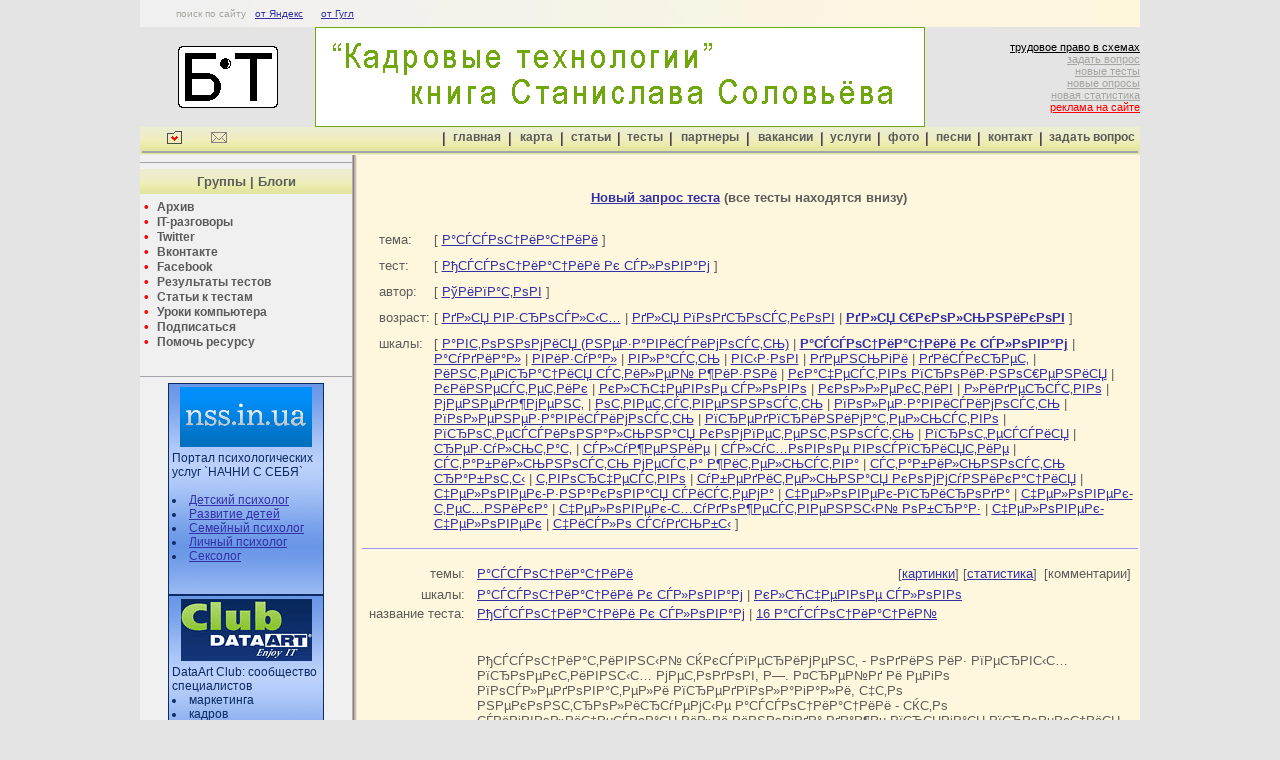

--- FILE ---
content_type: text/html
request_url: http://b-t.com.ua/test.php?id_age=3&id_scale=8
body_size: 6169
content:
<!DOCTYPE html PUBLIC "-//W3C//DTD html 4.0 Transitional//EN">
<html>
 <head>

 <meta name="keywords" content="Тесты РґР»СЏ С€РєРѕР»СЊРЅРёРєРѕРІ  Р°СЃСЃРѕС†РёР°С†РёРё Рє СЃР»РѕРІР°Рј ">
<meta name="description" content="Тесты РґР»СЏ С€РєРѕР»СЊРЅРёРєРѕРІ  Р°СЃСЃРѕС†РёР°С†РёРё Рє СЃР»РѕРІР°Рј ">
<title>Тесты РґР»СЏ С€РєРѕР»СЊРЅРёРєРѕРІ  Р°СЃСЃРѕС†РёР°С†РёРё Рє СЃР»РѕРІР°Рј </title>

  <meta name="copyright" content="Психологические тесты | Профориентация">
  <meta name="robots" content="all">
  <meta name="revisit" content="14">
  <meta http-equiv="content-type" content="text/html; charset=windows-1251">
  <!-- <meta name="keywords" content="бизнес-тренер, бизнес, тренер, тренинг, семинар, тест, психологические тесты, психолог, мотивация, отбор, рекрутинг. алгоритм, школа, школа презентологов, школа продаж"> -->
  <!-- <meta name="description" content="Психологические тесты, Профориентация, тесты, методики, опросы"> -->
  <!-- <title>Психологические тесты, Профориентация, тесты, методики, опросы</title> -->
  <link href="b-t.css" rel="stylesheet" type="text/css">
 </head>

 <body bgcolor="#E4E4E4" marginheight="0" marginwidth="0" topmargin=0 leftmargin=0 link="#3232a6" vlink="#884688">

<!-- Yandex.Metrika counter -->
<script src="//mc.yandex.ru/metrika/watch.js" type="text/javascript"></script>
<div style="display:none;"><script type="text/javascript">
try { var yaCounter1682167 = new Ya.Metrika({id:1682167,
          clickmap:true,
          trackLinks:true});}
catch(e) { }
</script></div>
<noscript><div><img src="//mc.yandex.ru/watch/1682167" style="position:absolute; left:-9999px;" alt="" /></div></noscript>
<!-- /Yandex.Metrika counter --> 


 <div align="center">

 
 	<!-- таблица верхнего меню //-->
	<table width="1000" height="27" border="0" background="img/line.jpg">
	  <tr>
		  <td>&nbsp;</td>
		  <td class="text_poisk">
		  поиск по сайту&nbsp;&nbsp; <a href="poisk-y.html">от Яндекс</a> &nbsp;&nbsp;&nbsp;&nbsp; <a href="poisk-g.html">от Гугл</a>
		  </td>
		  <td width="10">
		  </td>
	  </tr>
	</table>
 	<!-- таблица верхнего меню //-->

	

 
 
	<!-- таблица шапки //-->
	<table width="1000" cellspacing="0" cellpadding="0" border="0">
			<tr>
			<td width="175" align="center"><IMG height="62" alt="Бизнес-Тренер | система подбора персонала 
тренинги продаж | практикум | натаскивание
школа презентологов" src="img/logo_b-t.gif" width="100" border="0">
			</td>
			<td>
				<a href="http://solovyev.com.ua/books/personnel-technologies" target="_blank" class="rekl"><img height="100" alt="" src="img/b-t_600_s.gif" width="610" border="0"></a>
				
			</td>
<!--- 
			<td><a href="mail_kontakt/zaviyalova.html" target="_blank">
<object>
<param name="allowScriptAccess" value="sameDomain">
<param name="movie" value="hr_conf_banner_610_100">
<param name="quality" value="high">
<param name="bgcolor" value="#000000">
<embed src="img/hr_conf_banner_610_100.swf" width="610" height="100" autostart="false" quality="high" bgcolor="#ffffff" name="hr_conf_banner_610_100" align="middle" allowScriptAccess="sameDomain" type="application/x-shockwave-flash" pluginspage="http://www.macromedia.com/go/getflashplayer">
</object>
				</a>
			</td>
 --->

			<td width="180" align="right" class="text_cop">
			  	<a href="tp/index.html" class="ss"><font color="#000000">трудовое право в схемах</font></a><br>
			  	<a href="mail_kontakt/" class="ss">задать вопрос</a><br>
				<a href="test_clp_baryer.php" class="ss">новые тесты</a><br>
				<a href="/nua/testy.php" class="ss">новые опросы</a><br>
				<a href="test_assoct_982.html" class="ss">новая статистика</a><br>
				<a href="reklama.html" class="ss"><font color="#FF0000">реклама на сайте</font></a><br>
			</td>
		</tr>
		<tr>
			<td colspan="5"></td>
		</tr>
	</table>
	<!-- таблица шапки //-->

	
	
 	<!-- таблица нижнего меню //-->
	<table width="1000" height="27" border="0" background="img/fon_meny.gif">
	  <tr>
		  <td width="20" class="text_menu">&nbsp;</td>
		  <td width="40"><a href="javascript:window.external.addFavorite('http://b-t.com.ua', 'Психологичесике тесты, профориентация - онлайн, ');"><img src="img/meny_izbran.gif" width="15" height="16" border="0" alt="добавить в избранное"></a></td>
		  <td width="40"><a href="mailto:i@b-t.com.ua" title="написать письмо"><img src="img/meny_pismo.gif" width="16" height="13" border="0" alt="написать письмо"></a></td>

		  <td class="text_menu">&nbsp;</td>		<!-- пустое поле между меню //-->
		  <td width="4" align="center"><img src="img/meny_l.gif" width="2" height="14" border="0" alt=""></td>
		  <td width="54" align="center" valign="top"><a href="index.html" class="menu" title="на главную">главная</a></td>
		  <td width="4" align="center"><img src="img/meny_l.gif" width="2" height="14" border="0" alt=""></td>
		  <td width="40" align="center" valign="top"><a href="map.html" class="menu" title="карта сайта">карта</a></td>
		  <td width="4" align="center"><img src="img/meny_l.gif" width="2" height="14" border="0" alt=""></td>
		  <td width="45" align="center" valign="top"><a href="stat.html" class="menu" title="статьи, методики, документы">статьи</a></td>
		  <td width="4" align="center"><img src="img/meny_l.gif" width="2" height="14" border="0" alt=""></td>
		  <td width="40" align="center" valign="top"><a href="test.php" class="menu" title="психологические тесты">тесты</a></td>
		  <td width="4" align="center"><img src="img/meny_l.gif" width="2" height="14" border="0" alt=""></td>
		  <td width="65" align="center" valign="top"><a href="partner.html" class="menu" title="партнеры">партнеры</a></td>
		  <td width="4" align="center"><img src="img/meny_l.gif" width="2" height="14" border="0" alt=""></td>
		  <td width="62" align="center" valign="top"><a href="vakans.html" class="menu" title="партнеры">вакансии</a></td>
		  <td width="4" align="center"><img src="img/meny_l.gif" width="2" height="14" border="0" alt=""></td>
		  <td width="45" align="center" valign="top"><a href="art_site.html" class="menu" title="партнеры">услуги</a></td>
		  <td width="4" align="center"><img src="img/meny_l.gif" width="2" height="14" border="0" alt=""></td>
		  <td width="36" align="center" valign="top"><a href="foto_alb.html" class="menu" title="партнеры">фото</a></td>
		  <td width="4" align="center"><img src="img/meny_l.gif" width="2" height="14" border="0" alt=""></td>
		  <td width="40" align="center" valign="top"><a href="pesni.html" class="menu" title="партнеры">песни</a></td>
		  <td width="4" align="center"><img src="img/meny_l.gif" width="2" height="14" border="0" alt=""></td>
		  <td width="50" align="center" valign="top"><a href="contact.html" class="menu" title="партнеры">контакт</a></td>
		  <td width="4" align="center"><img src="img/meny_l.gif" width="2" height="14" border="0" alt=""></td>
		  <td width="90" align="center" valign="top"><a href="mail_kontakt/" class="menu" target="_blank">задать вопрос</a></td>
	  </tr>
	  <tr>
		  <td height="1" colspan="26" bgcolor="#A2A6AB">
		  </td>
	  </tr>
	</table>
 	<!-- таблица нижнего меню //-->
	



	
	<table width="1000" border="0" cellspacing="0" cellpadding="0">
		<tr>
			<td width="180" valign="top" bgcolor="#F0F0F0">

				<!-- таблица левого меню //-->
				<table width="100%" border="0" cellspacing="0" cellpadding="0"  class="text_tema">
					<tr>
						<th height="5" colspan="2" align="left" class="text_1">
						<hr width="100%" size="1" color="#A2A6AB">
						</th>
					</tr>

					<tr>
						<th height="25" colspan="2" align="center" valign="middle" background="img/fon_meny.gif" class="text_3">
							<b>Группы | Блоги</b>
						</th>
					</tr>

					<tr>
						<th height="5" colspan="2" align="left" class="text_1"><!-- межстрочный интервал //-->
						</th>
					</tr>

					<tr>
						<th colspan="2" align="left" class="text_1">
							<font color="#FF0000">&nbsp;&#8226;&nbsp;</font>
							<a href="http://subscribe.ru/catalog/psychology.psixk" class="menu1" target="_blank">Архив</a><br>
							<font color="#FF0000">&nbsp;&#8226;&nbsp;</font>
							<a href="http://qaclub.com.ua/?p=60" class="menu1" target="_blank">IT-разговоры</a><br>
							<font color="#FF0000">&nbsp;&#8226;&nbsp;</font>
							<a href="https://twitter.com/Niko_Tipatov" class="menu1" target="_blank">Twitter</a><br>
							<font color="#FF0000">&nbsp;&#8226;&nbsp;</font>
							<a href="http://vk.com/notes" class="menu1" target="_blank">Вконтакте</a><br>
							<font color="#FF0000">&nbsp;&#8226;&nbsp;</font>
							<a href="http://www.facebook.com/pages/%D0%9E%D0%BD%D0%BB%D0%B0%D0%B9%D0%BD-%D1%82%D0%B5%D1%81%D1%82%D1%8B-%D0%9D%D0%BE%D0%B2%D0%BE%D1%81%D1%82%D0%B8-%D0%A1%D1%82%D0%B0%D1%82%D0%B8%D1%81%D1%82%D0%B8%D0%BA%D0%B0-%D0%9E%D0%B1%D0%BC%D0%B5%D0%BD-%D0%BE%D0%BF%D1%8B%D1%82%D0%BE%D0%BC/183863898364357" class="menu1" target="_blank">Facebook</a><br>
							<font color="#FF0000">&nbsp;&#8226;&nbsp;</font>
							<a href="test_rez_foto_6.html" class="menu1" target="_blank">Результаты тестов</a><br>
							<font color="#FF0000">&nbsp;&#8226;&nbsp;</font>
							<a href="test_stat.html" class="menu1" target="_blank">Статьи к тестам</a><br>
							<font color="#FF0000">&nbsp;&#8226;&nbsp;</font>
							<a href="komp_lesson_subscribe.html" class="menu1">Уроки компьютера</a><br>
							<font color="#FF0000">&nbsp;&#8226;&nbsp;</font>
							<a href="mail_kontakt/subscribe.html" class="menu1" target="_blank">Подписаться</a><br>
							<font color="#FF0000">&nbsp;&#8226;&nbsp;</font>
							<a href="help_bt.html" class="menu1" target="_blank">Помочь ресурсу</a><br>
						</th>
					</tr>
					<tr>
						<td width="25" class="text_1">&nbsp;</td>
						<td align="left" class="text_menu">
							&nbsp;<br>		<!-- подразделы как в ДПС //-->
						</td>
					</tr>
					<tr>
						<th height="5" colspan="2" align="left" class="text_1"><!-- межстрочный интервал //-->
						</th>
					</tr>

					<tr>
						<th height="5" colspan="2" align="left" class="text_1">
						<hr width="100%" size="1" color="#A2A6AB">
						</th>
					</tr>
							<!-- --------------------------------------------------- //-->
					<tr>
						<th colspan="2" align="center" class="text_1">
							<!-- Informer Planeta
							<table width="156" border="0" align="center" background="img/fon_sss.gif" class="text_ban" style="border:1px solid #0C2B64;>
							  <tr align="center">
							  	<td align="center">
								<a href="sss9.html" target="_blank"><img src="img/planet240-1.jpg" border="0" width="156" height="228" alt=""></a>
								</td>
							  </tr>
							  <tr align="left">
							  	<td align="center">
								<a href="sss9.html" target="_blank" class="rekl">
								СКОРО: Онлайн тренинг<br>КЛИКАЙ узнать ПОДРОБНОСТИ
								</a>
								</td>
							  </tr>
							</table>
							Informer Planeta 
<br>-->

							<!-- nss.in.ua -->
							<table width="156" border="0" align="center" background="img/fon_sss.gif" class="text_ban" style="border:1px solid #0C2B64;>
							  <tr align="center">
							  	<td align="center">
								<a href="http://nss.in.ua" target="_blank"><img src="img/banners/nss_portal132x60a4a1.gif" border="0" width="132" height="60" alt="Портал психологических услуг `НАЧНИ С СЕБЯ`"></a>
								</td>
							  </tr>
							  <tr align="left">
							  	<td>
								 Портал психологических услуг `НАЧНИ С СЕБЯ`<br><br>
								 <li><a href="http://nss.in.ua" target="_blank">Детский психолог</a></li>
								 <li><a href="http://nss.in.ua" target="_blank">Развитие детей</a></li>
								 <li><a href="http://nss.in.ua" target="_blank">Семейный психолог</a></li>
								 <li><a href="http://nss.in.ua" target="_blank">Личный психолог</a></li>
								 <li><a href="http://nss.in.ua" target="_blank">Сексолог</a></li>
								 <br><br>
								</td>
							  </tr>
							</table>
							<!-- nss.in.ua -->

							<!-- Informer DataArt Club -->
							<table width="156" border="0" align="center" background="img/fon_sss.gif" class="text_ban" style="border:1px solid #0C2B64;>
							  <tr align="center">
							  	<td align="center">
								<a href="sss5.html" target="_blank"><img src="img/b-t_156_5.gif" border="0" width="131" height="62" alt=""></a>
								</td>
							  </tr>
							  <tr align="left">
							  	<td>
								 DataArt Club: сообщество специалистов 
								 <li>маркетинга </li>
								 <li>кадров </li>
								 <li>PR</li><br>
								 <a href="sss5.html" target="_blank">Участие бесплатное</a>
								</td>
							  </tr>
							</table>
							<!-- Informer DataArt Club -->
<br>
							<!-- Реклама на сайте -->
							<table width="156" border="0" align="center">
							  <tr align="right">
							  	<td align="right">
								<a href="reklama.html" class="ss"><font color="#FF0000">реклама на сайте</font></a><br>
								</td>
							  </tr>
							</table>
							<!-- Реклама на сайте -->
						</th>
					</tr>
					<tr>
						<th height="5" colspan="2" align="left" class="text_1">
						<hr width="100%" size="1" color="#A2A6AB">
						</th>
					</tr>

					<tr>
						<th height="5" colspan="2" align="left" class="text_1"><!-- межстрочный интервал //-->
						</th>
					</tr>


				</table>
				<!-- таблица левого меню //-->

				</td>
				<td width="1" height="100%" rowspan="2" bgcolor="#B1B1B1"></td>
				<td width="1" height="100%" rowspan="2" bgcolor="#8F807F"></td>
				<td width="1" height="100%" rowspan="2" bgcolor="#B0AFA0"></td>
				<td width="1" height="100%" rowspan="2" bgcolor="#CFC0BF"></td>
				<td width="1" height="100%" rowspan="2" bgcolor="#EFE0D0"></td>

			<td width="783" rowspan="2" valign="top" bgcolor="#FEF7DD">

				<!-- текст справа //-->

				<table width="780" border="0" align="center" class="text_tema">
					<tr align="center">
						<td>
<br>
<h4><a href="test.php">Новый запрос теста</a> (<font size="-1">все тесты находятся внизу</font>)</h4>

						</td>
					</tr>
				</table>


				
				<table width="780" border="0" align="center">
					<tr>
						<td width="10">&nbsp;
						</td>
						<td>
	<!-- таблица темы тестов //-->
						<table border="0" width="100%" class="text_tema">
							<tr>
								<td valign="top">
тема:
								</td>
								<td align="left">
[

<a href="http://b-t.com.ua/test.php?id_topic=2&id_age=3&id_scale=8">Р°СЃСЃРѕС†РёР°С†РёРё</a>
]
								</td>
							</tr>
							<tr>
								<td height="5" colspan="2" valign="top"> <!--- межстрочное рсстояние --->
								</td>
							</tr>
							<tr>
								<td valign="top">
тест:
								</td>
								<td align="left">
[

<a href="http://b-t.com.ua/test_assoct.php">РђСЃСЃРѕС†РёР°С†РёРё Рє СЃР»РѕРІР°Рј</a>
]
								</td>
							</tr>
							<tr>
								<td height="5" colspan="2" valign="top"> <!--- межстрочное рсстояние --->
								</td>
							</tr>
							<tr>
								<td valign="top">
автор:
								</td>
								<td align="left">
[
<a href="http://b-t.com.ua/test.php?id_author=21&id_age=3&id_scale=8">РўРёРїР°С‚РѕРІ</a>
]
								</td>
							</tr>
							
							<tr>
								<td height="5" colspan="2" valign="top"> <!--- межстрочное рсстояние --->
								</td>
							</tr>

							
							<tr>
								<td valign="top">
возраст:
								</td>
								<td align="left">
[

<a href="http://b-t.com.ua/test.php?id_age=1&id_scale=8">РґР»СЏ РІР·СЂРѕСЃР»С‹С…</a> | <a href="http://b-t.com.ua/test.php?id_age=2&id_scale=8">РґР»СЏ РїРѕРґСЂРѕСЃС‚РєРѕРІ</a> | <a href="http://b-t.com.ua/test.php?id_age=3&id_scale=8"><b>РґР»СЏ С€РєРѕР»СЊРЅРёРєРѕРІ</b></a>
]
								</td>
							</tr>
							<tr>
								<td height="5" colspan="2" valign="top"> <!--- межстрочное рсстояние --->
								</td>
							</tr>
							<tr>
								<td valign="top">
шкалы:
								</td>
								<td align="left">
[

<a href="http://b-t.com.ua/test.php?id_scale=1&id_age=3">Р°РІС‚РѕРЅРѕРјРёСЏ (РЅРµР·Р°РІРёСЃРёРјРѕСЃС‚СЊ)</a> | <a href="http://b-t.com.ua/test.php?id_scale=8&id_age=3"><b>Р°СЃСЃРѕС†РёР°С†РёРё Рє СЃР»РѕРІР°Рј</b></a> | <a href="http://b-t.com.ua/test.php?id_scale=9&id_age=3">Р°СѓРґРёР°Р»</a> | <a href="http://b-t.com.ua/test.php?id_scale=14&id_age=3">РІРёР·СѓР°Р»</a> | <a href="http://b-t.com.ua/test.php?id_scale=15&id_age=3">РІР»Р°СЃС‚СЊ</a> | <a href="http://b-t.com.ua/test.php?id_scale=17&id_age=3">РІС‹Р·РѕРІ</a> | <a href="http://b-t.com.ua/test.php?id_scale=22&id_age=3">РґРµРЅСЊРіРё</a> | <a href="http://b-t.com.ua/test.php?id_scale=25&id_age=3">РґРёСЃРєСЂРµС‚</a> | <a href="http://b-t.com.ua/test.php?id_scale=31&id_age=3">РёРЅС‚РµРіСЂР°С†РёСЏ СЃС‚РёР»РµР№ Р¶РёР·РЅРё</a> | <a href="http://b-t.com.ua/test.php?id_scale=169&id_age=3">РєР°С‡РµСЃС‚РІРѕ РїСЂРѕРёР·РЅРѕС€РµРЅРёСЏ</a> | <a href="http://b-t.com.ua/test.php?id_scale=35&id_age=3">РєРёРЅРµСЃС‚РµС‚РёРє</a> | <a href="http://b-t.com.ua/test.php?id_scale=36&id_age=3">РєР»СЋС‡РµРІРѕРµ СЃР»РѕРІРѕ</a> | <a href="http://b-t.com.ua/test.php?id_scale=37&id_age=3">РєРѕР»Р»РµРєС‚РёРІ</a> | <a href="http://b-t.com.ua/test.php?id_scale=43&id_age=3">Р»РёРґРµСЂСЃС‚РІРѕ</a> | <a href="http://b-t.com.ua/test.php?id_scale=48&id_age=3">РјРµРЅРµРґР¶РјРµРЅС‚</a> | <a href="http://b-t.com.ua/test.php?id_scale=67&id_age=3">РѕС‚РІРµС‚СЃС‚РІРµРЅРЅРѕСЃС‚СЊ</a> | <a href="http://b-t.com.ua/test.php?id_scale=77&id_age=3">РїРѕР»РµР·Р°РІРёСЃРёРјРѕСЃС‚СЊ</a> | <a href="http://b-t.com.ua/test.php?id_scale=78&id_age=3">РїРѕР»РµРЅРµР·Р°РІРёСЃРёРјРѕСЃС‚СЊ</a> | <a href="http://b-t.com.ua/test.php?id_scale=85&id_age=3">РїСЂРµРґРїСЂРёРЅРёРјР°С‚РµР»СЊСЃС‚РІРѕ</a> | <a href="http://b-t.com.ua/test.php?id_scale=88&id_age=3">РїСЂРѕС„РµСЃСЃРёРѕРЅР°Р»СЊРЅР°СЏ РєРѕРјРїРµС‚РµРЅС‚РЅРѕСЃС‚СЊ</a> | <a href="http://b-t.com.ua/test.php?id_scale=89&id_age=3">РїСЂРѕС„РµСЃСЃРёСЏ</a> | <a href="http://b-t.com.ua/test.php?id_scale=98&id_age=3">СЂРµР·СѓР»СЊС‚Р°С‚</a> | <a href="http://b-t.com.ua/test.php?id_scale=109&id_age=3">СЃР»СѓР¶РµРЅРёРµ</a> | <a href="http://b-t.com.ua/test.php?id_scale=168&id_age=3">СЃР»СѓС…РѕРІРѕРµ РІРѕСЃРїСЂРёСЏС‚РёРµ</a> | <a href="http://b-t.com.ua/test.php?id_scale=118&id_age=3">СЃС‚Р°Р±РёР»СЊРЅРѕСЃС‚СЊ РјРµСЃС‚Р° Р¶РёС‚РµР»СЊСЃС‚РІР°</a> | <a href="http://b-t.com.ua/test.php?id_scale=119&id_age=3">СЃС‚Р°Р±РёР»СЊРЅРѕСЃС‚СЊ СЂР°Р±РѕС‚С‹</a> | <a href="http://b-t.com.ua/test.php?id_scale=122&id_age=3">С‚РІРѕСЂС‡РµСЃС‚РІРѕ</a> | <a href="http://b-t.com.ua/test.php?id_scale=133&id_age=3">СѓР±РµРґРёС‚РµР»СЊРЅР°СЏ РєРѕРјРјСѓРЅРёРєР°С†РёСЏ</a> | <a href="http://b-t.com.ua/test.php?id_scale=143&id_age=3">С‡РµР»РѕРІРµРє-Р·РЅР°РєРѕРІР°СЏ СЃРёСЃС‚РµРјР°</a> | <a href="http://b-t.com.ua/test.php?id_scale=144&id_age=3">С‡РµР»РѕРІРµРє-РїСЂРёСЂРѕРґР°</a> | <a href="http://b-t.com.ua/test.php?id_scale=145&id_age=3">С‡РµР»РѕРІРµРє-С‚РµС…РЅРёРєР°</a> | <a href="http://b-t.com.ua/test.php?id_scale=146&id_age=3">С‡РµР»РѕРІРµРє-С…СѓРґРѕР¶РµСЃС‚РІРµРЅРЅС‹Р№ РѕР±СЂР°Р·</a> | <a href="http://b-t.com.ua/test.php?id_scale=147&id_age=3">С‡РµР»РѕРІРµРє-С‡РµР»РѕРІРµРє</a> | <a href="http://b-t.com.ua/test.php?id_scale=149&id_age=3">С‡РёСЃР»Рѕ СЃСѓРґСЊР±С‹</a> ]
 
 
 
 
								</td>
							</tr>
							</table>
	<!-- таблица темы тестов //-->

							
						</td>
					</tr>
				</table>
				<table width="780" border="0" align="center">
					<tr>
						<td align="center"><hr width="100%" size="1" color="#9999FF">
						</td>
					</tr>
				</table>
				
				

				
<table width="780" border="0"><tr><td><table width="100%" border="0" class="text_test"><tr><td width="110" align="right">
    	темы: &nbsp;</td><td><a href="http://b-t.com.ua/test.php?id_topic=2">Р°СЃСЃРѕС†РёР°С†РёРё</a></td><td width="70" align="right">[<a href="http://b-t.com.ua/test_rez_foto_13.html" target="_blank" title="Результаты теста">картинки</a>]</td><td width="70" align="right">[<a href="http://b-t.com.ua/test_assoct_982.html" target="_blank">статистика</a>]</td><td width="90" align="right"> [комментарии]</td></tr></table><table width="100%" border="0" class="text_test"><tr><td width="110" align="right">шкалы: &nbsp;</td><td><a href="http://b-t.com.ua/test.php?id_scale=8">Р°СЃСЃРѕС†РёР°С†РёРё Рє СЃР»РѕРІР°Рј</a> | <a href="http://b-t.com.ua/test.php?id_scale=36">РєР»СЋС‡РµРІРѕРµ СЃР»РѕРІРѕ</a></td></tr><tr><td width="110" align="right">название теста: &nbsp;</td><td><a href= "http://b-t.com.ua/test_assoct.php" target="_top">РђСЃСЃРѕС†РёР°С†РёРё Рє СЃР»РѕРІР°Рј</a> | <a href= "http://b-t.com.ua/test_assoct.php" target="_top">16 Р°СЃСЃРѕС†РёР°С†РёР№</a></td></tr><tr><td width="110" align="right">&nbsp;</td><td><br><p>РђСЃСЃРѕС†РёР°С‚РёРІРЅС‹Р№ СЌРєСЃРїРµСЂРёРјРµРЅС‚ - РѕРґРёРЅ РёР· РїРµСЂРІС‹С… РїСЂРѕРµРєС‚РёРІРЅС‹С… РјРµС‚РѕРґРѕРІ, Р—. Р¤СЂРµР№Рґ Рё РµРіРѕ РїРѕСЃР»РµРґРѕРІР°С‚РµР»Рё РїСЂРµРґРїРѕР»Р°РіР°Р»Рё, С‡С‚Рѕ РЅРµРєРѕРЅС‚СЂРѕР»РёСЂСѓРµРјС‹Рµ Р°СЃСЃРѕС†РёР°С†РёРё - СЌС‚Рѕ СЃРёРјРІРѕР»РёС‡РµСЃРєР°СЏ РёР»Рё РёРЅРѕРіРґР° РґР°Р¶Рµ РїСЂСЏРјР°СЏ РїСЂРѕРµРєС†РёСЏ РІРЅСѓС‚СЂРµРЅРЅРµРіРѕ, С‡Р°СЃС‚Рѕ РЅРµРѕСЃРѕР·РЅР°РІР°РµРјРѕРіРѕ СЃРѕРґРµСЂР¶Р°РЅРёСЏ СЃРѕР·РЅР°РЅРёСЏ. РњРЅРѕРіРёРµ </p><a href= "http://b-t.com.ua/test_assoct.php" target="_top">Пройти тест</a>&nbsp;&nbsp;|&nbsp;&nbsp;<a target="_blank">Бланк Анкеты</a>&nbsp;&nbsp;|&nbsp;&nbsp;<a target="_blank">Таблицы Excel</a></td></tr></table><table width="100%" border="0" bgcolor="#E4E4E4" class="text_test">
		 <tr valign="top">
		  <td width="110" align="right">вопросов: </td>
		  <td width="40">30</td>
		  <td width="60" colspan="2" align="right">возраст: </td>
		  <td width="350" colspan=2><a href="http://b-t.com.ua/test.php?id_age=1">РґР»СЏ РІР·СЂРѕСЃР»С‹С…</a> | <a href="http://b-t.com.ua/test.php?id_age=2">РґР»СЏ РїРѕРґСЂРѕСЃС‚РєРѕРІ</a> | <a href="http://b-t.com.ua/test.php?id_age=3">РґР»СЏ С€РєРѕР»СЊРЅРёРєРѕРІ</a></td>
		  <td width="110" align="right">автор/адаптация: </td>
		  <td width="210"><a href="http://b-t.com.ua/test.php?id_author=21">РўРёРїР°С‚РѕРІ</a> / <a href="http://b-t.com.ua/test.php?id_adaptation="></a></a></td>
		 </tr></table></td></tr></table>

				<table width="780" border="0" align="center">
					<tr>
						<td align="center"><hr width="100%" size="1" color="#9999FF">
						</td>
					</tr>
				</table>
				
				

	<!-- !!!!!!!!!!!!!!!!!!! тест  !!!!!!!!!!!!!!!!!!! //-->

				
				<table width="780" border="0" align="center">
					<tr>
						<td width="10">&nbsp;
						</td>
						<td width="630"><font class=text11>Постоянно будет добавляться серия <a href= "test_new.php" title="Опрос: какие тесты по профориентации вас интересуют?">онлайн-тестов по профориентации</a><br>
						Интересует ваше мнение, какие тесты вы хотели бы видеть на этом сайте<br>
						&nbsp;&nbsp;&nbsp;&nbsp;&nbsp;
						<a href= "test_new.php" title="Опрос: какие тесты по профориентации вас интересуют?">Опрос: какие тесты по профориентации вас интересуют?</a>
						</font>
						</td>
						<td width="115"><font class=text10>(Типатов Николай)</font>
						</td>
					</tr>
				</table>


				<table width="780" border="0" align="center">
					<tr>
						<td align="center"><hr width="100%" size="1" color="#9999FF">
						</td>
					</tr>
				</table>
				
								

				
				
				
				<!-- текст справа //-->
				
				<!-- таблица после текста//-->
				<table cellspacing="0" cellpadding="0" border="0" width="100%">
					<tr>
						<td align=center valign=bottom style="padding-bottom:10px;"><font class=text11>
						<br><br><br><br><br><br><br><br><br><br>
						Украина, г. Харьков, <br>
						Тел. +38(067)-68-20-68-5, skype: <a href="skype:niko_tipatov" title="позвонить">niko_tipatov</a><br>
						e-mail: <a href="mailto:i@b-t.com.ua" title="написать письмо">i@b-t.com.ua</a>&nbsp;или&nbsp;
						<a href="mail_kontakt/" title="отправить письмо с сайта" target="_blank">отправить письмо с сайта</a>
						</font></td>

					</tr>
				</table> 
				<!-- таблица после текста//-->

			</td>
		</tr>
		<tr>
			<td valign=bottom bgcolor="#eff1f6">


				<hr width="100%" size="1" color="#D2D4DA">
				<!-- таблица баннеров//-->
				<table width="100%" border="0" cellspacing="0" cellpadding="0" align="center">
					<tr>
						<td align="center" style="padding-top:3px;padding-bottom:3px;">
							<!-- Узнать страну по IP -->
							<a href="http://ip-whois.net"  target="_blank" title="Узнать/проверить IP адрес"><img src="http://ip-whois.net/img_ip5.php" border="0" alt="Узнать/проверить IP адрес"></a>
							<!-- Узнать страну по IP -->
						</td>
					</tr>
							<!-- Баннер Бизнес-Тренер -->
					<tr>
						<td align="center" style="padding-top:3px;padding-bottom:3px;">
							<a href="http://b-t.com.ua/" target="_blank"><img src="img/banners/b-t_ban.gif" width="88" height="31" border="0" alt="Бизнес-Тренер | система подбора персонала тренинги продаж | практикум | натаскивание | школа презентологов"></a>
						</td>
					</tr>
							<!-- Баннер Бизнес-Тренер -->
					<tr>
						<td align="center">
						</td>
					</tr>

			

							<!--HostPro  -->
					<tr>
						<td align="center">
							<a href="http://billing.hostpro.ua/aff.php?aff=450">
							<img src="img/hostpro.jpg" width="100" height="100" border="1" alt="">
							</a> 
						</td>
					</tr>
							<!--HostPro  -->

					<tr>
						<td><br></td>
					</tr>
				</table>
				<!-- таблица баннеров//-->

			</td>
		</tr>
	</table>
	<table width="1000" border="0" cellspacing="0" cellpadding="0">
		<tr>
			<td width="1000" height="1" colspan="1" bgcolor="#000000"></td>
		</tr>
	</table>


 <font class=footer>Администратор сайта Типатов Н.В.&nbsp;&nbsp;&nbsp;&nbsp;
 Copyright &copy; 2019 "Бизнес-Тренер"</font>

 



<!-- BEGIN cloudim code {literal} -->
<script type="text/javascript" charset="utf-8">document.write(unescape("%3Cdiv id='cloudim_widget'%3E%3Cscript src='//static.cloudim.ru/js/chat.js' type='text/javascript'%3E%3C/script%3E%3C/div%3E"));</script> <div id="cloudim_cr" style="position:absolute; left:-9999px;"><a target="_blank" href="http://cloudim.ru/">Cloudim</a> - онлайн консультант для сайта бесплатно.</div>
<script type="text/javascript" charset="utf-8">
Cloudim.Chat.init({uid:14460});
</script>
<!-- {/literal} END cloudim code -->
 </body>
</html>